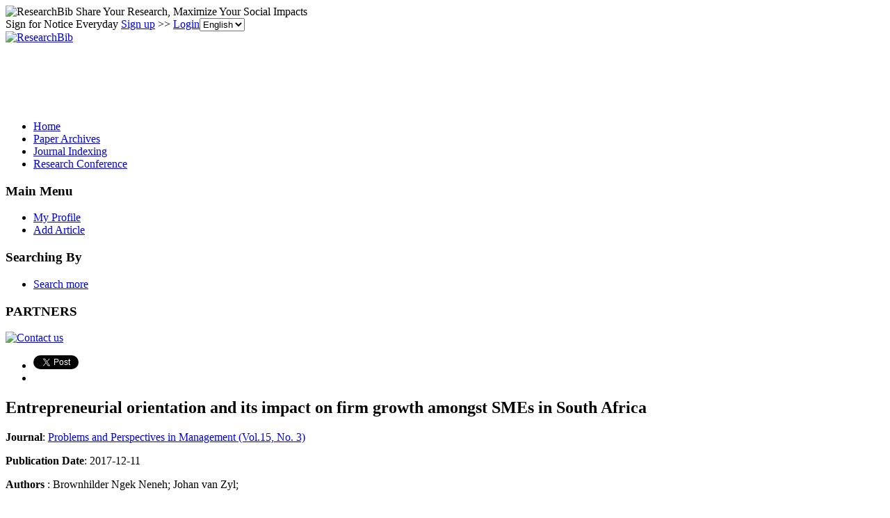

--- FILE ---
content_type: text/html; charset=utf-8
request_url: https://www.google.com/recaptcha/api2/aframe
body_size: 268
content:
<!DOCTYPE HTML><html><head><meta http-equiv="content-type" content="text/html; charset=UTF-8"></head><body><script nonce="pG5TdAQTe94QrTv4ZwdXqQ">/** Anti-fraud and anti-abuse applications only. See google.com/recaptcha */ try{var clients={'sodar':'https://pagead2.googlesyndication.com/pagead/sodar?'};window.addEventListener("message",function(a){try{if(a.source===window.parent){var b=JSON.parse(a.data);var c=clients[b['id']];if(c){var d=document.createElement('img');d.src=c+b['params']+'&rc='+(localStorage.getItem("rc::a")?sessionStorage.getItem("rc::b"):"");window.document.body.appendChild(d);sessionStorage.setItem("rc::e",parseInt(sessionStorage.getItem("rc::e")||0)+1);localStorage.setItem("rc::h",'1763638112350');}}}catch(b){}});window.parent.postMessage("_grecaptcha_ready", "*");}catch(b){}</script></body></html>

--- FILE ---
content_type: application/x-javascript
request_url: https://recommend.researchbib.com/?category=paper&id=14087&title=Entrepreneurial+orientation+and+its+impact+on+firm+growth+amongst+SMEs+in+South+Africa
body_size: 939
content:
document.write('<ol class="list green"><!--font color="red">You may be interested </font--><li><a href="http://paper.researchbib.com/view/paper/153142">Entrepreneurial orientation and its impact on firm growth amongst SMEs in South Africa</a></li><li><a href="http://paper.researchbib.com/view/paper/401811">Investigating the Impact of Entrepreneurial Orientation on Small and Medium Enterprises’ SMEs Growth Case Study of the Food Processing Sector in Delta State</a></li><li><a href="http://paper.researchbib.com/view/paper/332953">Entrepreneurial Orientation and Performance of Small and Medium Scale Enterprises SMES in South Eastern Nigeria</a></li><li><a href="http://paper.researchbib.com/view/paper/174287">The Impact of Entrepreneurial Orientation on Business Performance: A Study of SMEs in Horticulture Sector</a></li><li><a href="http://paper.researchbib.com/view/paper/122928">Exploring Curvilinear Relationship between Entrepreneurial Orientation and Firm Performance</a></li></ol>')